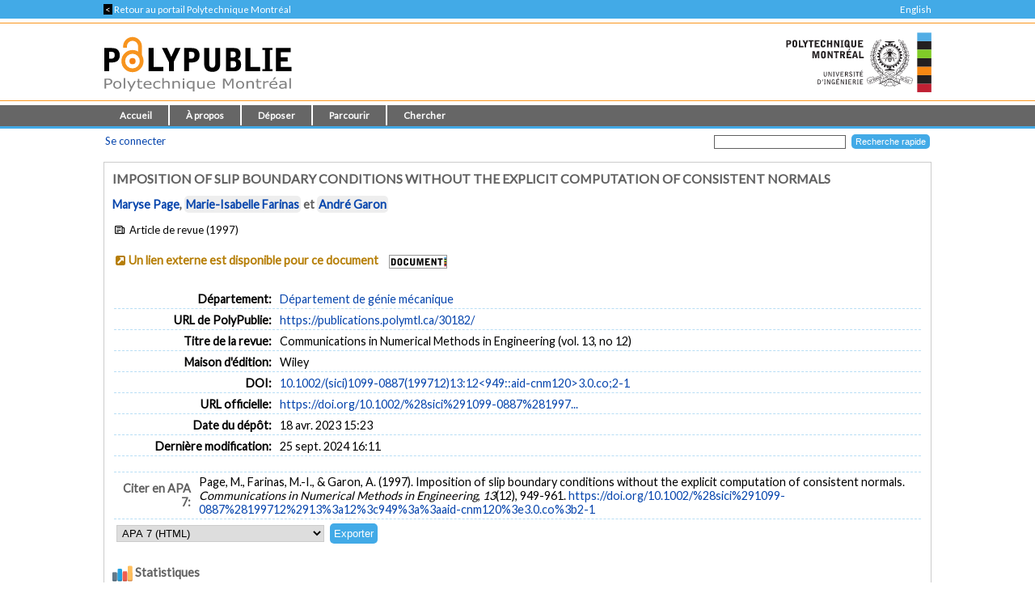

--- FILE ---
content_type: text/html; charset=utf-8
request_url: https://publications.polymtl.ca/30182/
body_size: 29859
content:
<!DOCTYPE html PUBLIC "-//W3C//DTD XHTML 1.0 Transitional//EN" "http://www.w3.org/TR/xhtml1/DTD/xhtml1-transitional.dtd">
<html xmlns="http://www.w3.org/1999/xhtml" lang="fr">
  <head>
    <meta charset="utf-8" content="IE=edge" http-equiv="X-UA-Compatible" />
    <title>
       Imposition of slip boundary conditions without the explicit computation of consistent normals  -
      PolyPublie
    </title>
    <link href="/favicon.ico" rel="icon" type="image/x-icon" />
    <link href="/favicon.ico" rel="shortcut icon" type="image/x-icon" />
    <meta name="eprints.eprintid" content="30182" />
<meta name="eprints.rev_number" content="6" />
<meta name="eprints.eprint_status" content="archive" />
<meta name="eprints.userid" content="100" />
<meta name="eprints.dir" content="disk0/00/03/01/82" />
<meta name="eprints.datestamp" content="2023-04-18 19:23:49" />
<meta name="eprints.lastmod" content="2024-09-25 20:11:48" />
<meta name="eprints.status_changed" content="2023-04-18 18:02:02" />
<meta name="eprints.type" content="article" />
<meta name="eprints.metadata_visibility" content="show" />
<meta name="eprints.title" content="Imposition of slip boundary conditions without the explicit computation of consistent normals" />
<meta name="eprints.polycreators_name" content="Page, Maryse" />
<meta name="eprints.polycreators_name" content="Farinas, Marie-Isabelle" />
<meta name="eprints.polycreators_name" content="Garon, André" />
<meta name="eprints.polycreators_poly" content="TRUE" />
<meta name="eprints.polycreators_poly" content="TRUE" />
<meta name="eprints.polycreators_affiliation" content="IREQ – Institut de recherche d'Hydro-Que¬bec" />
<meta name="eprints.polycreators_nom_normalise" content="Garon, André" />
<meta name="eprints.date" content="1997" />
<meta name="eprints.id_number" content="10.1002/(sici)1099-0887(199712)13:12&lt;949::aid-cnm120&gt;3.0.co;2-1" />
<meta name="eprints.official_url" content="https://doi.org/10.1002/%28sici%291099-0887%28199712%2913%3a12%3c949%3a%3aaid-cnm120%3e3.0.co%3b2-1" />
<meta name="eprints.article_type" content="article" />
<meta name="eprints.creators_name" content="Page, Maryse" />
<meta name="eprints.creators_name" content="Farinas, Marie-Isabelle" />
<meta name="eprints.creators_name" content="Garon, André" />
<meta name="eprints.divisions" content="meca" />
<meta name="eprints.full_text_status" content="none" />
<meta name="eprints.horspoly" content="FALSE" />
<meta name="eprints.ispublished" content="pub" />
<meta name="eprints.issn" content="1069-8299" />
<meta name="eprints.number" content="12" />
<meta name="eprints.pagerange" content="949-961" />
<meta name="eprints.polypublie_status" content="repertoire" />
<meta name="eprints.publication" content="Communications in Numerical Methods in Engineering" />
<meta name="eprints.publisher" content="Wiley" />
<meta name="eprints.refereed" content="TRUE" />
<meta name="eprints.volume" content="13" />
<meta name="eprints.citation" content="Page, M., Farinas, M.-I., &amp; Garon, A. (1997). Imposition of slip boundary conditions without the explicit computation of consistent normals. Communications in Numerical Methods in Engineering, 13(12), 949-961." />
<link rel="schema.DC" href="http://purl.org/DC/elements/1.0/" />
<meta name="DC.relation" content="https://publications.polymtl.ca/30182/" />
<meta name="DC.title" content="Imposition of slip boundary conditions without the explicit computation of consistent normals" />
<meta name="DC.creator" content="Page, Maryse" />
<meta name="DC.creator" content="Farinas, Marie-Isabelle" />
<meta name="DC.creator" content="Garon, André" />
<meta name="DC.publisher" content="Wiley" />
<meta name="DC.date" content="1997" />
<meta name="DC.type" content="Article de revue" />
<meta name="DC.type" content="PeerReviewed" />
<meta name="DC.identifier" content="Page, M., Farinas, M.-I., &amp; Garon, A. (1997). Imposition of slip boundary conditions without the explicit computation of consistent normals. Communications in Numerical Methods in Engineering, 13(12), 949-961." />
<meta name="DC.relation" content="https://doi.org/10.1002/%28sici%291099-0887%28199712%2913%3a12%3c949%3a%3aaid-cnm120%3e3.0.co%3b2-1" />
<meta name="DC.relation" content="10.1002/(sici)1099-0887(199712)13:12&lt;949::aid-cnm120&gt;3.0.co;2-1" />
<meta name="DC.identifier" content="10.1002/(sici)1099-0887(199712)13:12&lt;949::aid-cnm120&gt;3.0.co;2-1" />
<link rel="alternate" href="https://publications.polymtl.ca/cgi/export/eprint/30182/RDFXML/Ecole-eprint-30182.rdf" type="application/rdf+xml; charset=utf-8;" title="RDF+XML" />
<link rel="alternate" href="https://publications.polymtl.ca/cgi/export/eprint/30182/BibTeX/Ecole-eprint-30182.bib" type="application/x-bibtex; charset=utf-8" title="BibTeX" />
<link rel="alternate" href="https://publications.polymtl.ca/cgi/export/eprint/30182/RDFNT/Ecole-eprint-30182.nt" type="application/rdf-triples; charset=utf-8" title="RDF+N-Triples" />
<link rel="alternate" href="https://publications.polymtl.ca/cgi/export/eprint/30182/MARC%3A%3AXML/Ecole-eprint-30182.xml" type="application/octet-stream; charset=utf-8" title="MARC XML" />
<link rel="alternate" href="https://publications.polymtl.ca/cgi/export/eprint/30182/DOI/Ecole-eprint-30182.txt" type="application/octet-stream; charset=utf-8" title="DOIs" />
<link rel="alternate" href="https://publications.polymtl.ca/cgi/export/eprint/30182/DC/Ecole-eprint-30182.txt" type="application/octet-stream; charset=utf-8" title="Dublin Core" />
<link rel="alternate" href="https://publications.polymtl.ca/cgi/export/eprint/30182/OPENAIRE/Ecole-eprint-30182.xml" type="application/xml; charset=utf-8" title="OPENAIRE" />
<link rel="alternate" href="https://publications.polymtl.ca/cgi/export/eprint/30182/Atom/Ecole-eprint-30182.xml" type="application/atom+xml;charset=utf-8" title="Atom" />
<link rel="alternate" href="https://publications.polymtl.ca/cgi/export/eprint/30182/MARC%3A%3AUSMARC/Ecole-eprint-30182.mrc" type="application/marc; charset=utf-8" title="MARC (ISO 2709/UTF-8) (.MRC)" />
<link rel="alternate" href="https://publications.polymtl.ca/cgi/export/eprint/30182/REM_Atom/Ecole-eprint-30182.xml" type="application/atom+xml; charset=utf-8" title="OAI-ORE Resource Map (Atom Format)" />
<link rel="alternate" href="https://publications.polymtl.ca/cgi/export/eprint/30182/Simple/Ecole-eprint-30182.txt" type="application/txt; charset=utf-8" title="Simple Metadata" />
<link rel="alternate" href="https://publications.polymtl.ca/cgi/export/eprint/30182/Refer/Ecole-eprint-30182.refer" type="application/octet-stream; charset=utf-8" title="Refer" />
<link rel="alternate" href="https://publications.polymtl.ca/cgi/export/eprint/30182/Text/Ecole-eprint-30182.txt" type="text/plain; charset=utf-8" title="ASCII Citation" />
<link rel="alternate" href="https://publications.polymtl.ca/cgi/export/eprint/30182/ContextObject/Ecole-eprint-30182.xml" type="text/xml; charset=utf-8" title="OpenURL ContextObject" />
<link rel="alternate" href="https://publications.polymtl.ca/cgi/export/eprint/30182/EndNote/Ecole-eprint-30182.enw" type="application/octet-stream; charset=utf-8" title="EndNote (.ENW)" />
<link rel="alternate" href="https://publications.polymtl.ca/cgi/export/eprint/30182/COinS/Ecole-eprint-30182.txt" type="text/plain; charset=utf-8" title="OpenURL ContextObject in Span" />
<link rel="alternate" href="https://publications.polymtl.ca/cgi/export/eprint/30182/DIDL/Ecole-eprint-30182.xml" type="text/xml; charset=utf-8" title="MPEG-21 DIDL" />
<link rel="alternate" href="https://publications.polymtl.ca/cgi/export/eprint/30182/APA7/Ecole-eprint-30182.html" type="text/html; charset=utf-8" title="APA 7 (HTML)" />
<link rel="alternate" href="https://publications.polymtl.ca/cgi/export/eprint/30182/RIS/Ecole-eprint-30182.ris" type="application/octet-stream; charset=utf-8" title="Reference Manager (.RIS)" />
<link rel="alternate" href="https://publications.polymtl.ca/cgi/export/eprint/30182/RDFN3/Ecole-eprint-30182.n3" type="application/rdf+n3; charset=utf-8" title="RDF+N3" />
<link rel="alternate" href="https://publications.polymtl.ca/cgi/export/eprint/30182/CSV/Ecole-eprint-30182.csv" type="text/csv; charset=utf-8" title="Multiline CSV" />
<link rel="alternate" href="https://publications.polymtl.ca/cgi/export/eprint/30182/MARC%3A%3AASCII/Ecole-eprint-30182.mrk8" type="application/txt; charset=utf-8" title="MARC (UTF-8) (.MRK8)" />
<link rel="Top" href="https://publications.polymtl.ca/" />
    <link rel="Sword" href="https://publications.polymtl.ca/sword-app/servicedocument" />
    <link rel="SwordDeposit" href="https://publications.polymtl.ca/id/contents" />
    <link rel="Search" type="text/html" href="http://publications.polymtl.ca/cgi/search" />
    <link rel="Search" type="application/opensearchdescription+xml" href="http://publications.polymtl.ca/cgi/opensearchdescription" title="PolyPublie" />
    <script type="text/javascript" src="https://www.gstatic.com/charts/loader.js">
//padder
</script><script type="text/javascript">
// <![CDATA[
google.charts.load("visualization", "48", {packages:["corechart", "geochart"], mapsApiKey: "AIzaSyD57kFHjuktIKzuousaGE0-2pda8n9vv_k"});
// ]]></script><script type="text/javascript">
// <![CDATA[
var eprints_http_root = "https://publications.polymtl.ca";
var eprints_http_cgiroot = "https://publications.polymtl.ca/cgi";
var eprints_oai_archive_id = "publications.polymtl.ca";
var eprints_logged_in = false;
var eprints_logged_in_userid = 0; 
var eprints_logged_in_username = ""; 
var eprints_logged_in_usertype = ""; 
var eprints_irstats2_show = false;
var eprints_report_empty = "Aucun résultat";
var eprints_oncampus = false;
// ]]></script>
    <style type="text/css">.ep_logged_in { display: none }</style>
    <link rel="stylesheet" type="text/css" href="/style/auto-3.4.1.css?MD5=70840750ae7284643bb25a6754fc7142" /><link rel="stylesheet" type="text/css" href="//use.fontawesome.com/releases/v5.7.1/css/all.css" media="all" /><link rel="stylesheet" type="text/css" href="//fonts.googleapis.com/css?family=Lato" media="all" /><link rel="stylesheet" type="text/css" href="//fonts.googleapis.com/css2?family=EB+Garamond:ital,wght@0,400..800;1,400..800&amp;display=swap" media="all" /><link rel="stylesheet" type="text/css" href="/style/loadingfix.css" />
    <script type="text/javascript" src="/javascript/auto-3.4.1.js?MD5=c1e0042b9da55708f2f6a8c1853cb192">
//padder
</script>
    <script type="text/javascript" src="/javascript/MathJax.js" async="async">// <!-- No script --></script><!--[if lte IE 6]>
        <link rel="stylesheet" type="text/css" href="/style/ie6.css" />
   <![endif]-->
    <meta name="Generator" content="EPrints 3.4.1" />
    <meta http-equiv="Content-Type" content="text/html; charset=UTF-8" />
    <meta http-equiv="Content-Language" content="fr" />
    
    <!-- jQuery -->
    <!--[if lte IE 8]>
      <script src="https://ajax.googleapis.com/ajax/libs/jquery/1.12.4/jquery.min.js"></script> 
    <![endif]-->  
    <!--[if (gte IE 9)]><!-->
      <script src="https://ajax.googleapis.com/ajax/libs/jquery/3.4.1/jquery.min.js">// <!-- No script --></script>
    <!--<![endif]-->
    <script>$.noConflict(); var $j = jQuery.noConflict(); // $j is now an alias to the jQuery $ function</script>
    <link rel="stylesheet" href="https://ajax.googleapis.com/ajax/libs/jqueryui/1.12.1/themes/smoothness/jquery-ui.css" />
    <script src="https://ajax.googleapis.com/ajax/libs/jqueryui/1.12.1/jquery-ui.min.js">// <!-- No script --></script>
    <script src="/javascript/datepicker-fr.js">// <!-- No script --></script>
    <!-- end jQuery -->
    <!--[if lte IE 9]>
        <script type='text/javascript' src='/javascript/iefix.js'/></script>
        <link rel="stylesheet" type="text/css" href="/style/iefix.css" />
      <![endif]--> 
    <!-- Google tag (gtag.js) -->
    <script async="async" src="https://www.googletagmanager.com/gtag/js?id=G-5GJE0JD1P8">// <!-- No script --></script>
    <script>
    window.dataLayer = window.dataLayer || [];
    function gtag(){dataLayer.push(arguments);}
    gtag('js', new Date());

    gtag('config', 'G-5GJE0JD1P8');
    </script>
    <!-- end Google tag -->	
     <script>
(function(){
  const path = window.location.pathname || '/';
  const url  = '/cgi/track?page=' + encodeURIComponent(path);
  const data = new URLSearchParams({ page: window.location.pathname || "/" });
  if (navigator.sendBeacon) { navigator.sendBeacon(url, data); }
  else { fetch(url, {method:'GET', mode:'no-cors'}).catch(function(){}); }
})();
</script>
   </head>
  <body>
    
    <div class="ep_tm_topbanner ep_noprint"></div>
    <div class="ep_tm_topzone ep_noprint">
     	<div class="topzone_text">
        <a href="//polymtl.ca/">
          <span class="topzone_text_back"> &lt; </span> Retour au portail Polytechnique Montréal
        </a>
        <ul class="langswitch"><li id="ep_tm_languages"><a href="/cgi/set_lang?lang=en&amp;referrer=https%3A%2F%2Fpublications.polymtl.ca%2F30182%2F" title="English">English</a></li></ul>
      </div>
    </div>
    <div class="ep_tm_header_wrapper ep_noprint">
        <div class="ep_tm_header ep_noprint">
          <div class="ep_tm_site_logo">
            <a href="https://publications.polymtl.ca/" title="PolyPublie">           
              <img class="img_site_logo" src="/images/PolyPublie_logo_95.svg" data-fallback="/images/PolyPublie_logo_95.png" height="95px" width="233px" />
            </a>
            <img class="img_poly_logo" title="Polytechnique Montréal" src="/images/Polytechnique_95.svg?v=fr" data-fallback="/images/Polytechnique_95.png" height="95px" width="233px" />
          </div>
        </div>
    </div>
    <div class="ep_tm_menu_wrapper ep_noprint">
       <ul class="ep_tm_menu">
        <li>
          <a href="https://publications.polymtl.ca">
            Accueil
          </a>
        </li>
        <li>
          <a href="https://publications.polymtl.ca/apropos.html" menu="ep_tm_menu_about">
            À propos
          </a>
          <ul id="ep_tm_menu_about" style="display:none;">
            <li>
              <a href="https://publications.polymtl.ca/information.html">
                PolyPublie
              </a>
            </li>
            <li>
              <a href="https://publications.polymtl.ca/publications.html">
                Répertoire des publications
              </a>
            </li>
          </ul>
        </li>
        <li>
          <a href="https://publications.polymtl.ca/documentation.html" menu="ep_tm_menu_doc">
            Déposer
          </a>
          <ul id="ep_tm_menu_doc" style="display:none;">
            <li>
              <a href="https://publications.polymtl.ca/theses.html">
                Mémoires et thèses
              </a>
            </li>
            <li>
              <a href="https://publications.polymtl.ca/articles.html">
                Articles et autres
              </a>
            </li>
            </ul>
          </li>
        <li>
          <a href="https://publications.polymtl.ca/view/" menu="ep_tm_menu_browse">
            Parcourir
          </a>
          <ul id="ep_tm_menu_browse" style="display:none;">
            <li>
              <a href="https://publications.polymtl.ca/view/year/">
                Liste par année
              </a>
            </li>
            <li>
              <a href="https://publications.polymtl.ca/view/person/">
                Liste par auteur ou autrice
              </a>
            </li>
            <li>
              <a href="https://publications.polymtl.ca/view/advisor/">
                Liste par directeur ou directrice
              </a>
            </li>
            <li>
              <a href="https://publications.polymtl.ca/view/divisions/">
                Liste par département
              </a>
            </li>
            <li>
              <a href="https://publications.polymtl.ca/view/rcenters/">
                Liste par centre de recherche
              </a>
            </li>
            <li>
              <a href="https://publications.polymtl.ca/view/type/">
                Liste par type de document
              </a>
            </li>
          </ul>
          </li>
          <li>
            <a href="https://publications.polymtl.ca/cgi/search/simple/" menu="ep_tm_menu_search">
              Chercher
            </a>
            <ul id="ep_tm_menu_search" style="display:none;">
              <li>
                <a href="https://publications.polymtl.ca/cgi/search/base/">
                  Recherche de base
                </a>
              </li>
              <li>
                <a href="https://publications.polymtl.ca/cgi/search/advanced/">
                  Recherche avancée
                </a>
              </li>
              
            </ul>
          </li>
      </ul>
   </div>
    <div class="ep_tm_header ep_noprint">
      <table class="ep_tm_searchbar">
        <tr>
          <td align="left">
            <ul class="ep_tm_key_tools" id="ep_tm_menu_tools"><li><a href="https://publications.polymtl.ca/cgi/users/home">Se connecter</a></li></ul>
          </td>
          <td align="right" style="white-space: nowrap">
            <form accept-charset="utf-8" action="https://publications.polymtl.ca/cgi/search/simple" method="get" style="display:inline">
	      <input class="ep_tm_searchbarbox" name="q" size="25" type="text" />
	      <input class="ep_tm_searchbarbutton" name="_action_search" type="submit" value="Recherche rapide" />
              <input name="order" type="hidden" value="" />
              <input name="basic_srchtype" type="hidden" value="ALL" />
              <input name="satisfyall" type="hidden" value="ALL" />
            </form>
          </td>
        </tr>
      </table>
    </div>
    <div class="ep_tm_page_content_wrapper">
      <div class="ep_tm_page_content_fix_pour_filet">
        <div class="ep_tm_page_content">
            <div id="goldoa" class="goldoa"><img src="/images/oa_violet_65.svg" data-fallback="/images/oa_violet_65.png" height="65px" width="45px" />
            <span id="goldoa_span"></span></div>
          <h1 class="ep_tm_pagetitle">
            

Imposition of slip boundary conditions without the explicit computation of consistent normals


          </h1>
          <div class="ep_summary_content"><div class="ep_summary_content_left"></div><div class="ep_summary_content_right"></div><div class="ep_summary_content_top"></div><div class="ep_summary_content_main">
  <p class="ep_block summary_citation">
    
        <a href="/view/person/Page,_Maryse.html" title="IREQ – Institut de recherche d'Hydro-Que¬bec"><span class="person_name">Maryse Page</span></a>, <span class="ep_poly_expertises" title="Auteur ou autrice affilié(e) à Polytechnique Montréal"><a href="/view/person/Farinas,_Marie-Isabelle.html"><span class="person_name">Marie-Isabelle Farinas</span></a></span> et <span class="ep_poly_expertises" title="Auteur ou autrice affilié(e) à Polytechnique Montréal"><a href="/view/person/Garon,_Andr=E9.html"><span class="person_name">André Garon</span></a></span>
      
  </p>
  <p class="ep_eprint_type">
    <i class="icon-newspaper" title="Article de revue"></i>

    
        Article de revue
      
     (1997)
    
  </p>
  
  
    
  
  
  
  
    
      
      <span class="no_fulltext_external summary_badge"><i class="icon-link-ext-alt"></i><a href="https://doi.org/10.1002/%28sici%291099-0887%28199712%2913%3a12%3c949%3a%3aaid-cnm120%3e3.0.co%3b2-1" target="_blank">Un lien externe est disponible pour ce document</a></span>
      
      

    <a href="https://polymtl.on.worldcat.org/atoztitles/link?rft.au=Maryse Page, Marie-Isabelle Farinas, André Garon&amp;rft.atitle=Imposition of slip boundary conditions without the explicit computation of consistent normals&amp;rft.jtitle=Communications in Numerical Methods in Engineering&amp;rft.issn=1069-8299&amp;rft.date=1997&amp;rft.volume=13&amp;rft.issue=12&amp;rft.spage=949-961&amp;rft_id=info:doi/10.1002/(sici)1099-0887(199712)13:12&lt;949::aid-cnm120&gt;3.0.co;2-1" target="_blank"><img class="img_boutondocument" src="/images/BoutonDocument.png" data-fallback="" width="70" height="15" /></a>
  
    
    
    
  
  
  <table cellpadding="3" class="ep_block table_summary">
    <!--<tr>
      <td class="td_openaccess" colspan="2">
        <img class="img_openaccess" src="{$config{img_openaccess}}" data-fallback="{$config{img_openaccess_png}}" height="30px" width="19px" />
        <strong>
          <epc:phrase ref="Plugin/Screen/EPrint/Summary:section_oa"/>
        </strong>
      </td>
    </tr>-->
    
    
      
    
      
    
      
    
      
        <tr>
          <th align="right" class="ep_row">
            Département:</th>
          <td class="ep_row" valign="top">
            <a href="https://publications.polymtl.ca/view/divisions/meca/">Département de génie mécanique</a>
          </td>
        </tr>
      
    
      
    
      
    
      
    
      
    
      
    
      
    
      
    
      
    
      
    
      
    
    <tr>
      <th align="right" class="ep_row">
        URL de PolyPublie:</th>
      <td class="ep_row" valign="top">
        <a href="https://publications.polymtl.ca/30182/">
          https://publications.polymtl.ca/30182/
        </a>
      </td>
    </tr>
  <!--</table>-->
  
  
    <!--<table xmlns="http://www.w3.org/1999/xhtml" cellpadding="3" class="ep_block table_summary">-->
      <!--<tr>
        <td class="td_eo" colspan="2">
          <img class="img_eo" src="{$config{img_editeurofficiel}}" data-fallback="{$config{img_editeurofficiel_png}}"  height="30px" width="30px" />
          <strong>
            <epc:phrase ref="Plugin/Screen/EPrint/Summary:section_eo"/>
          </strong>
        </td>
      </tr>-->
      
      
      
      
      
        <tr>
          <th align="right" class="ep_row">
            Titre de la revue:</th>
          <td class="ep_row">
            Communications in Numerical Methods in Engineering
             (vol.
                13, no
                12)
          </td>
        </tr>
      
      
          
            <tr>
              <th align="right" class="ep_row">
                Maison d'édition:</th>
              <td class="ep_row">
                Wiley
              </td>
            </tr>
          
        
      
      
        <tr>
          <th align="right" class="ep_row">
            DOI:</th>
          <td class="ep_row">
            <a href="https://doi.org/10.1002/%28sici%291099-0887%28199712%2913%3A12%3C949%3A%3Aaid-cnm120%3E3.0.co%3B2-1" target="_blank">10.1002/(sici)1099-0887(199712)13:12&lt;949::aid-cnm120&gt;3.0.co;2-1</a>
          </td>
        </tr>
      
      
      
        <tr>
          <th align="right" class="ep_row">
            URL officielle:</th>
          <td class="ep_row">
            <a href="https://doi.org/10.1002/%28sici%291099-0887%28199712%2913%3a12%3c949%3a%3aaid-cnm120%3e3.0.co%3b2-1" target="_blank">https://doi.org/10.1002/%28sici%291099-0887%281997...</a>
          </td>
        </tr>
      
      
        <tr>
          <th align="right" class="ep_row">
            Date du dépôt:</th>
          <td class="ep_row">
            18 avr. 2023 15:23
          </td>
        </tr>
      
      
        <tr>
          <th align="right" class="ep_row">
            Dernière modification:</th>
          <td class="ep_row">
            25 sept. 2024 16:11
          </td>
        </tr>
      
    
  </table>
  
  
  <table cellpadding="3" class="ep_block table_summary">
    <tr class="citation_row">
      <th align="right" class="ep_row citation_row">
        Citer en APA 7:</th>
      <td class="ep_row citation_row">
        Page, M., Farinas, M.-I., &amp; Garon, A. (1997). Imposition of slip boundary conditions without the explicit computation of consistent normals. <em>Communications in Numerical Methods in Engineering</em>, <em>13</em>(12), 949-961.  <a href="https://doi.org/10.1002/%28sici%291099-0887%28199712%2913%3a12%3c949%3a%3aaid-cnm120%3e3.0.co%3b2-1" target="_blank">https://doi.org/10.1002/%28sici%291099-0887%28199712%2913%3a12%3c949%3a%3aaid-cnm120%3e3.0.co%3b2-1</a>
      </td>
    </tr>
    <tr>
      <td colspan="2">
        <form method="get" accept-charset="utf-8" action="https://publications.polymtl.ca/cgi/export_redirect"><input name="dataset" id="dataset" value="eprint" type="hidden" /><input name="dataobj" id="dataobj" value="30182" type="hidden" /><select name="format"><option value="APA7">APA 7 (HTML)</option><option value="Text">ASCII Citation</option><option value="Atom">Atom</option><option value="BibTeX">BibTeX</option><option value="DOI">DOIs</option><option value="DC">Dublin Core</option><option value="EndNote">EndNote (.ENW)</option><option value="MARC::USMARC">MARC (ISO 2709/UTF-8) (.MRC)</option><option value="MARC::ASCII">MARC (UTF-8) (.MRK8)</option><option value="MARC::XML">MARC XML</option><option value="DIDL">MPEG-21 DIDL</option><option value="CSV">Multiline CSV</option><option value="REM_Atom">OAI-ORE Resource Map (Atom Format)</option><option value="OPENAIRE">OPENAIRE</option><option value="ContextObject">OpenURL ContextObject</option><option value="COinS">OpenURL ContextObject in Span</option><option value="RDFNT">RDF+N-Triples</option><option value="RDFN3">RDF+N3</option><option value="RDFXML">RDF+XML</option><option value="Refer">Refer</option><option value="RIS">Reference Manager (.RIS)</option><option value="Simple">Simple Metadata</option></select><input type="submit" value="Exporter" class="ep_form_action_button" /></form>
      </td>
    </tr>
  </table>
  
    <a id="statsBlockLink" class="cursor_pointer">
      <h3 class="irstats2_summary_page_header">
        <img class="img_stats" src="/images/stats_25.svg" data-fallback="/images/stats_25.png" height="25px" width="25px" />
        Statistiques
      </h3>
    </a>
    <div class="irstats2_summary_page_container" id="statsBlock" style="position: absolute; top: -300%;">
      
      
      
      
      
        <div class="statsBox">
          <p>
            Dimensions
          </p>
          <div id="dimensionsBox">
            <span class="__dimensions_badge_embed__" data-doi="10.1002/(sici)1099-0887(199712)13:12&lt;949::aid-cnm120&gt;3.0.co;2-1" data-legend="never"></span>
            <script async="true" src="https://badge.dimensions.ai/badge.js" charset="utf-8">// <!-- No script --></script>
          </div>
        </div>
      
    </div>
  
  
    <a id="actionsBlockLink" class="cursor_pointer">
      <h4 class="ep_block">
        Actions réservées au personnel
      </h4>
    </a>
    <div id="actionsBlock" class="hidden_block">
      <table class="ep_block ep_summary_page_actions">
        
          <tr>
            <td>
              <a href="/cgi/users/home?screen=EPrint%3A%3AView&amp;eprintid=30182"><img src="/style/images/action_view.png" title="Afficher document" alt="Afficher document" class="ep_form_action_icon" /></a>
            </td>
            <td>
              Afficher document
            </td>
          </tr>
        
      </table>
    </div>
    
<script type="text/javascript">
document.observe("dom:loaded",function(){
	if (document.querySelector("meta[name='eprints.eprintid']")) {
		var irstats2_summary_page_eprintid = document.querySelector("meta[name='eprints.eprintid']").content;


		new EPJS_Stats_GoogleGraph ( { 'context': {
			'range':'_ALL_',
			'set_name': 'eprint',
			'set_value': irstats2_summary_page_eprintid,
			'datatype':'downloads' },
			'options': {
			'container_id': 'irstats2_summary_page_downloads', 
			'date_resolution':'year',
			'graph_type':'column',
			'colors' : '["#51ade5"]'
			} } );
 
	}
});

</script>

    
<script type="text/javascript">
document.observe("dom:loaded",function(){
	if (document.querySelector("meta[name='eprints.eprintid']")) {
		var irstats2_summary_page_eprintid = document.querySelector("meta[name='eprints.eprintid']").content;

		new EPJS_Stats_GoogleGeoChart ( { 'context': {
			'range':'_ALL_',
			'set_name': 'eprint',
			'set_value': irstats2_summary_page_eprintid,
			'datatype':'countries'
			}, 'options': {
			'container_id': 'irstats2_summary_page_countries',
			'colors': '["#51ade5"]'
			}});
		
	}
}); 
	
</script>

    
<script type="text/javascript">
document.observe("dom:loaded",function(){
	if (document.querySelector("meta[name='eprints.eprintid']")) {
		var irstats2_summary_page_eprintid = document.querySelector("meta[name='eprints.eprintid']").content;

		new EPJS_Stats_Counter ( { 'context': {
			'range':'_ALL_',
			'set_name': 'eprint',
			'set_value': irstats2_summary_page_eprintid,
			'datatype':'downloads'
			}, 'options': {
			'container_id': 'irstats2_summary_page_counter',
			'colors': '["#51ade5"]'
			}});
		
	}
}); 
	
</script>

    
  
</div><div class="ep_summary_content_bottom"></div><div class="ep_summary_content_after"></div></div>
        </div>
      </div>
    </div>
    <div class="ep_tm_footer_wrapper">
       <div class="ep_tm_footer ep_noprint">
         <div class="ep_tm_eprints_logo">
           <a href="//polymtl.ca/" title="Polytechnique Montréal">
            <img class="img_poly_logo_footer" src="/images/Polytechnique_footer_44.svg" data-fallback="/images/Polytechnique_footer_44.png" alt="Polytechnique Montréal" height="44px" width="201px" />
           </a>
         </div>
         <div class="ep_tm_eprints_about">
           <div><em>PolyPublie</em> est le dépôt institutionnel de <a href="https://www.polymtl.ca" alt="Polytechnique Montréal">Polytechnique Montréal</a>.<br />Site développé à l'aide du logiciel libre <a href="http://eprints.org/software/" alt="EPrints">EPrints</a>.</div>
         </div>
        </div>
    </div>
  </body>
</html>